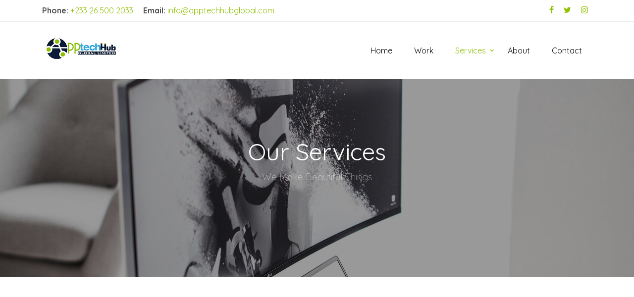

--- FILE ---
content_type: text/html
request_url: https://apptechhubglobal.com/services.html
body_size: 4664
content:
<!DOCTYPE html>
<html lang="en">
  <head>
    <title>AppTech &mdash;</title>
    <meta charset="utf-8">
    <meta name="viewport" content="width=device-width, initial-scale=1, shrink-to-fit=no">

    <link href="https://fonts.googleapis.com/css?family=Quicksand:300,400,500,700,900" rel="stylesheet">
    <link rel="stylesheet" href="fonts/icomoon/style.css">

    <link rel="stylesheet" href="css/bootstrap.min.css">
    <link rel="stylesheet" href="css/magnific-popup.css">
    <link rel="stylesheet" href="css/jquery-ui.css">
    <link rel="stylesheet" href="css/owl.carousel.min.css">
    <link rel="stylesheet" href="css/owl.theme.default.min.css">

    <link rel="stylesheet" href="css/bootstrap-datepicker.css">

    <link rel="stylesheet" href="fonts/flaticon/font/flaticon.css">

    <link rel="stylesheet" href="css/aos.css">

    <link rel="stylesheet" href="css/style.css">

    <style>#more {display: none;}</style>
    
  </head>
  <body>
  
  <div class="site-wrap">

    <div class="site-mobile-menu">
      <div class="site-mobile-menu-header">
        <div class="site-mobile-menu-close mt-3">
          <span class="icon-close2 js-menu-toggle"></span>
        </div>
      </div>
      <div class="site-mobile-menu-body"></div>
    </div>
   
    <div class="border-bottom top-bar py-2">
      <div class="container">
        <div class="row">
          <div class="col-md-6">
            <p class="mb-0">
              <span class="mr-3"><strong>Phone:</strong> <a href="tel://#">+233 26 500 2033</a></span>
              <span><strong>Email:</strong> <a href="#">info@apptechhubglobal.com</a></span>
            </p>
          </div>
          <div class="col-md-6">
            <ul class="social-media">
              <li><a href="https://web.facebook.com/ApptechhubGlobal/?_rdc=1&_rdr" class="p-2"><span class="icon-facebook"></span></a></li>
              <li><a href="#" class="p-2"><span class="icon-twitter"></span></a></li>
              <li><a href="https://www.instagram.com/apptechhub_global/?hl=en" class="p-2"><span class="icon-instagram"></span></a></li>
              <!--<li><a href="#" class="p-2"><span class="icon-linkedin"></span></a></li>-->
            </ul>
          </div>
        </div>
      </div> 
    </div>
    <header class="site-navbar py-4 bg-white" role="banner">

      <div class="container">
        <div class="row align-items-center">
          
          <div class="col-11 col-xl-2">
            <h1 class="mb-0 site-logo"><a href="index.html"> <img src="images/logo2.png" alt=""></a></h1>
          </div>
          <div class="col-12 col-md-10 d-none d-xl-block">
            <nav class="site-navigation position-relative text-right" role="navigation">

              <ul class="site-menu js-clone-nav mr-auto d-none d-lg-block">
                <li><a href="index.html">Home</a></li>
                <li><a href="work.html">Work</a></li>
                <li class="has-children active">
                  <a href="services.html">Services</a>
                  <ul class="dropdown">
                    <li><a href="services.html">Web Applications</a></li>
                    <li><a href="services.html">Online Payments</a></li>
                    <li><a href="services.html">Mobile Applications</a></li>
                    <li><a href="services.html">Performance Testing</a></li>
                    <li><a href="services.html">SMS & USSD Service</a></li>
                    <li><a href="services.html">Test Automation Service</a></li>
                  </ul>
                </li>
                <li><a href="about.html">About</a></li>
                <!--<li><a href="blog.html">Blog</a></li>-->
                <li><a href="contact.html">Contact</a></li>
              </ul>
            </nav>
          </div>


          <div class="d-inline-block d-xl-none ml-md-0 mr-auto py-3" style="position: relative; top: 3px;"><a href="#" class="site-menu-toggle js-menu-toggle text-black"><span class="icon-menu h3"></span></a></div>

          </div>

        </div>
      </div>
      
    </header>

  

    <div class="site-blocks-cover inner-page-cover overlay" style="background-image: url(images/hero_1.jpg);" data-aos="fade" data-stellar-background-ratio="0.5">
      <div class="container">
        <div class="row align-items-center justify-content-center text-center">

          <div class="col-md-12" data-aos="fade-up" data-aos-delay="400">
                        
            <div class="row justify-content-center mb-4">
              <div class="col-md-8 text-center">
                <h1>Our Services</h1>
                <p class="lead mb-5">We Make Beautiful Things</p>
              </div>
            </div>

          </div>
        </div>
      </div>
    </div>  

    <section class="site-section border-bottom">
      <div class="container">
        <div class="row align-items-stretch">
          <div class="col-md-6 col-lg-4 mb-4 mb-lg-4" data-aos="fade-up">
            <div class="unit-4 d-flex">
              <div class="unit-4-icon mr-4"><span class="text-primary icon-laptop2"></span></div>
              <div>
                <h3>Web Design</h3>
                <p>1. Website design<br>
                2. E-commerce platform for retailers<br>  
                3. Events web platforms<br>
                4. Other ICT solutions (Social media advertisement, Networking, marketing for startups etc)</p>
                <p><a href="#">Learn More</a></p>
              </div>
            </div>
          </div>
          <div class="col-md-6 col-lg-4 mb-4 mb-lg-4" data-aos="fade-up" data-aos-delay="100">
            <div class="unit-4 d-flex">
              <div class="unit-4-icon mr-4"><span class="text-primary icon-credit-card"></span></div>
              <div>
                <h3>Online Payments</h3>
                <p>Integrated 360 payment Solution platform (Mobile Money & Online payment) with QR/Bar Code and other code generations.</p>
                <p><a href="#">Learn More</a></p>
              </div>
            </div>
          </div>

          <div class="col-md-6 col-lg-4 mb-4 mb-lg-4" data-aos="fade-up" data-aos-delay="500">
            <div class="unit-4 d-flex">
              <div class="unit-4-icon mr-4"><span class="text-primary icon-phone_iphone"></span></div>
              <div>
                <h3>Mobile Applications</h3>
                <p>1. Educational mobile Apps<br>
                   2. Entertainment mobile Apps<br>  
                   3. Games Mobile Apps<br>  
                   4. Finance related Mobile Apps<br> 
                   5.Geographical Related Mobile Apps<br> 
                  6.Customized Mobile Apps as requested by our clients </p>
                <p><a href="#">Learn More</a></p>
              </div>
            </div>
          </div>

            <div class="col-md-6 col-lg-4 mb-4 mb-lg-4" data-aos="fade-up">
            <div class="unit-4 d-flex">
              <div class="unit-4-icon mr-4"><span class="text-primary icon-cogs"></span></div>
              <div>
                <h3>Performance Testing</h3>
                <p>Get the best performance test services for your applications before going live, to help determine the speed, scalability and stability of your application and systems.</p>
                <p><a href="#">Learn More</a></p>
              </div>
            </div>
          </div>

          <div class="col-md-6 col-lg-4 mb-4 mb-lg-4" data-aos="fade-up">
            <div class="unit-4 d-flex">
              <div class="unit-4-icon mr-4"><span class="text-primary icon-chat"></span></div>
              <div>
                <h3>SMS & USSD Service</h3>
                <p>Let’s build a robust SMSC Platform for your SMS and other services. Also, let’s implement a real time interactive experiences for your users that is accessible on both feature and smartphones through USSD. Get in touch, so we help your organization with SMS solution services.</p>
                <p><a href="#">Learn More</a></p>
              </div>
            </div>
          </div>


          <div class="col-md-6 col-lg-4 mb-4 mb-lg-4" data-aos="fade-up">
            <div class="unit-4 d-flex">
              <div class="unit-4-icon mr-4"><span class="text-primary icon-wrench"></span></div>
              <div>
                <h3>Test Automation Service</h3>
                <p>Automated testing is critical to success in today’s competitive business environment to help reduce testing time, optimize testing costs, fewer defects in production and safe application evolution. Our test automation services include implementation of wide set of testing, <span id="dots">...</span><span id="more"> from test automation planning and tool selection to the construction and maintenance of a test automation environment, implementation of automated test data preparation, design and maintenance of all types of automated test scripts and more. 
                Let our dedicated test automation engineers use their experience in automated UI, API, performance testing with only trusted test automation tools empowering businesses to accelerate releases while increasing regression testing coverage and finding more defects before production.</span></p>
                <p><h7 onclick="myFunction()" id="myBtn" style="color: #8ec100">Learn More</h7></p>
              </div>
            </div>
          </div>



        </div>
      </div>
    </section>
    

    <section class="site-section border-bottom">
      <div class="container">
        <div class="row">
          <div class="col-md-6 col-lg-4 mb-4" data-aos="fade-up">
            <div class="p-3 box-with-humber">
              <div class="number-behind">01.</div>
              <h2>Modern & Responsive Apps</h2>
              <p>We provide you with the best modern and responsive mobile apps developed to suit your needs.</p>
            </div>
          </div>

          <div class="col-md-6 col-lg-4 mb-4" data-aos="fade-up" data-aos-delay="100">
            <div class="p-3 box-with-humber">
              <div class="number-behind">02.</div>
              <h2>Best Payment Solutions</h2>
              <p>We offer the best Payment Solution(Mobile Money & Online payment) with QR/Bar Code and other code generations for events etc..</p>
            </div>
          </div>

          <div class="col-md-6 col-lg-4 mb-4" data-aos="fade-up" data-aos-delay="200">
            <div class="p-3 box-with-humber">
              <div class="number-behind">03.</div>
              <h2>Build your Website Professionally</h2>
              <p>Allow our Team of experts provide you with the best yet affordable websites.</p>
            </div>
          </div>

         <!-- <div class="col-md-6 col-lg-4 mb-4" data-aos="fade-up" data-aos-delay="300">
            <div class="p-3 box-with-humber">
              <div class="number-behind">04.</div>
              <h2>Web Design</h2>
              <p>Lorem ipsum dolor sit amet consectetur adipisicing elit. Et praesentium eos nulla qui commodi consectetur beatae fugiat. Veniam iste rerum perferendis.</p>
            </div>
          </div>

          <div class="col-md-6 col-lg-4 mb-4" data-aos="fade-up" data-aos-delay="400">
            <div class="p-3 box-with-humber">
              <div class="number-behind">05.</div>
              <h2>Web Apps</h2>
              <p>Lorem ipsum dolor sit amet consectetur adipisicing elit. Et praesentium eos nulla qui commodi consectetur beatae fugiat. Veniam iste rerum perferendis.</p>
            </div>
          </div>

          <div class="col-md-6 col-lg-4 mb-4" data-aos="fade-up" data-aos-delay="500">
            <div class="p-3 box-with-humber">
              <div class="number-behind">06.</div>
              <h2>WordPress</h2>
              <p>Lorem ipsum dolor sit amet consectetur adipisicing elit. Et praesentium eos nulla qui commodi consectetur beatae fugiat. Veniam iste rerum perferendis.</p>
            </div>
          </div>-->
        </div>
      </div>
    </section>

    <section class="site-section testimonial-wrap">
      <div class="container">
        <div class="row justify-content-center">
          <div class="col-md-8 text-center">
            <h2 class="text-black h1 site-section-heading text-center">Testimonials</h2>
          </div>
        </div>
      </div>
      <div class="slide-one-item home-slider owl-carousel">
          <div>
            <div class="testimonial">
              
              <blockquote class="mb-5">
                <p>&ldquo;Fantastic work! I am just impressed by their service quality and working strategy. They have a great expertise, are dedicated, attentive, talented and care much about the client needs. Highly recommended.&rdquo;</p>
              </blockquote>

              <figure class="mb-4 d-flex align-items-center justify-content-center">
                <!--<div><img src="images/person_3.jpg" alt="Image" class="w-50 img-fluid mb-3"></div>-->
                <p>Excutive Director, Black Cherry</p>
              </figure>
            </div>
          </div>

          <div>
            <div class="testimonial">

              <blockquote class="mb-5">
                <p>&ldquo;AppTechHub has helped us the best with redesigning our website. They developed custom modules by understanding our needs effectively, ensured seamless communication for managing exigencies and delivered regular updates. Highly recommend them if you are looking for great output.&rdquo;</p>
              </blockquote>
              <figure class="mb-4 d-flex align-items-center justify-content-center">
                <!--<div><img src="images/person_4.jpg" alt="Image" class="w-50 img-fluid mb-3"></div>-->
                <p>CEO, Ama Adoma Int.Foundation</p>
              </figure>

              
            </div>
          </div>

          <div>
            <div class="testimonial">

              <blockquote class="mb-5">
                <p>&ldquo;Working with theSuffescom Solutions team was a pleasant experience. Two things in particular about their service is exceptional: their speed of response to emails, they were always available to answer my questions and provide feedback as the project went along. Secondly they demonstrated a clear understanding of the scope and nature of the project and delivered accordingly.&rdquo;</p>
              </blockquote>
              <figure class="mb-4 d-flex align-items-center justify-content-center">
                <!--<div><img src="images/person_5.jpg" alt="Image" class="w-50 img-fluid mb-3"></div>-->
                <p>MYAID FUND</p>
              </figure>

            </div>
          </div>

        </div>
    </section>

    
    <footer class="site-footer">
      <div class="container">
        <div class="row">
          <div class="col-md-9">
            <div class="row">
              <div class="col-md-5">
                <h2 class="footer-heading mb-4">About Us</h2>
                <p>AppTechHub global Limited is an international web and mobile application development and software programming company that is based in Ghana. We are a software development and general ICT solution base company that is set to compete in the highly competitive ICT Industry.</p>
              </div>
              <div class="col-md-3 ml-auto">
                <h2 class="footer-heading mb-4">Features</h2>
                <ul class="list-unstyled">
                  <li><a href="about.html">About Us</a></li>
                  <li><a href="services.html">Services</a></li>
                  <li><a href="work.html">Testimonials</a></li>
                  <li><a href="contact.html">Contact Us</a></li>
                </ul>
              </div>
              <div class="col-md-3">
                <h2 class="footer-heading mb-4">Follow Us</h2>
                <a href="https://web.facebook.com/ApptechhubGlobal/?_rdc=1&_rdr" class="pl-0 pr-3"><span class="icon-facebook"></span></a>
                <a href="#" class="pl-3 pr-3"><span class="icon-twitter"></span></a>
                <a href="https://www.instagram.com/apptechhub_global/?hl=en" class="pl-3 pr-3"><span class="icon-instagram"></span></a>
                <!--<a href="#" class="pl-3 pr-3"><span class="icon-linkedin"></span></a>-->
              </div>
            </div>
          </div>
          <div class="col-md-3">
            <h2 class="footer-heading mb-4">Subscribe Newsletter</h2>
            <form action="#" method="post">
              <div class="input-group mb-3">
                <input type="text" class="form-control border-secondary text-white bg-transparent" placeholder="Enter Email" aria-label="Enter Email" aria-describedby="button-addon2">
                <div class="input-group-append">
                  <button class="btn btn-primary text-white" type="button" id="button-addon2">Send</button>
                </div>
              </div>
            </form>
          </div>
        </div>
        <div class="row pt-5 mt-5 text-center">
          <div class="col-md-12">
            <div class="border-top pt-1">
            <p>
            <!-- Link back to Colorlib can't be removed. Template is licensed under CC BY 3.0. -->
            Copyright &copy;<script>document.write(new Date().getFullYear());</script> All rights reserved | Powered  <i class="" aria-hidden="true"></i> by <a href="" target="_blank" >AppTechHub Gobal Ltd.</a>
            <!-- Link back to Colorlib can't be removed. Template is licensed under CC BY 3.0. -->
            </p>
            </div>
          </div>
          
        </div>
      </div>
    </footer>
  </div>

  <script src="js/jquery-3.3.1.min.js"></script>
  <script src="js/jquery-migrate-3.0.1.min.js"></script>
  <script src="js/jquery-ui.js"></script>
  <script src="js/popper.min.js"></script>
  <script src="js/bootstrap.min.js"></script>
  <script src="js/owl.carousel.min.js"></script>
  <script src="js/jquery.stellar.min.js"></script>
  <script src="js/jquery.countdown.min.js"></script>
  <script src="js/jquery.magnific-popup.min.js"></script>
  <script src="js/bootstrap-datepicker.min.js"></script>
  <script src="js/aos.js"></script>

  <script src="js/typed.js"></script>

  <script src="js/main.js"></script>

  <script>
function myFunction() {
  var dots = document.getElementById("dots");
  var moreText = document.getElementById("more");
  var btnText = document.getElementById("myBtn");

  if (dots.style.display === "none") {
    dots.style.display = "inline";
    btnText.innerHTML = "Read more"; 
    moreText.style.display = "none";
  } else {
    dots.style.display = "none";
    btnText.innerHTML = "Read less"; 
    moreText.style.display = "inline";
  }
}
</script>
    
  </body>
</html>